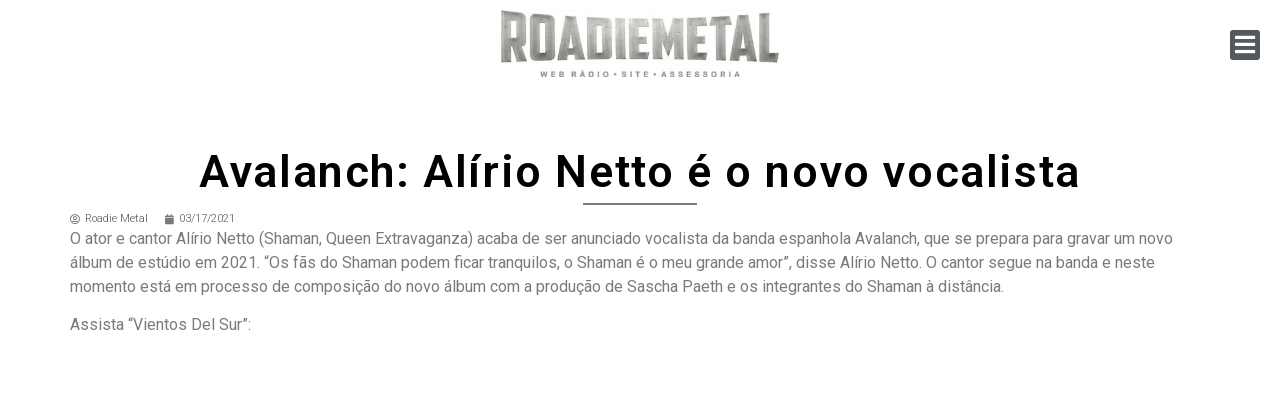

--- FILE ---
content_type: text/html; charset=UTF-8
request_url: https://roadie-metal.com/avalanch-alirio-netto-e-o-novo-vocalista/
body_size: 15462
content:
<!doctype html>
<html lang="pt-BR">
<head>
	<meta charset="UTF-8">
	<meta name="viewport" content="width=device-width, initial-scale=1">
	<link rel="profile" href="https://gmpg.org/xfn/11">
	<meta name='robots' content='index, follow, max-image-preview:large, max-snippet:-1, max-video-preview:-1' />

	<!-- This site is optimized with the Yoast SEO plugin v23.5 - https://yoast.com/wordpress/plugins/seo/ -->
	<title>Avalanch: Alírio Netto é o novo vocalista - Roadie Metal</title>
	<link rel="canonical" href="https://roadie-metal.com/avalanch-alirio-netto-e-o-novo-vocalista/" />
	<meta property="og:locale" content="pt_BR" />
	<meta property="og:type" content="article" />
	<meta property="og:title" content="Avalanch: Alírio Netto é o novo vocalista - Roadie Metal" />
	<meta property="og:description" content="O ator e cantor Alírio Netto (Shaman, Queen Extravaganza) acaba de ser anunciado vocalista da banda espanhola Avalanch, que se prepara para gravar um novo álbum de estúdio em 2021. “Os fãs do Shaman podem ficar tranquilos, o Shaman é o meu grande amor”, disse Alírio Netto. O cantor segue na banda e neste momento [&hellip;]" />
	<meta property="og:url" content="https://roadie-metal.com/avalanch-alirio-netto-e-o-novo-vocalista/" />
	<meta property="og:site_name" content="Roadie Metal" />
	<meta property="article:publisher" content="https://pt-br.facebook.com/RoadieMetal" />
	<meta property="article:published_time" content="2021-03-17T18:46:54+00:00" />
	<meta property="article:modified_time" content="2021-03-17T19:41:42+00:00" />
	<meta property="og:image" content="https://roadie-metal.com/wp-content/uploads/2021/03/WhatsApp-Image-2021-03-17-at-15.28.36.jpeg" />
	<meta property="og:image:width" content="720" />
	<meta property="og:image:height" content="405" />
	<meta property="og:image:type" content="image/jpeg" />
	<meta name="author" content="Roadie Metal" />
	<meta name="twitter:card" content="summary_large_image" />
	<meta name="twitter:creator" content="@roadiemetal" />
	<meta name="twitter:site" content="@roadiemetal" />
	<meta name="twitter:label1" content="Escrito por" />
	<meta name="twitter:data1" content="Roadie Metal" />
	<meta name="twitter:label2" content="Est. tempo de leitura" />
	<meta name="twitter:data2" content="1 minuto" />
	<script type="application/ld+json" class="yoast-schema-graph">{"@context":"https://schema.org","@graph":[{"@type":"Article","@id":"https://roadie-metal.com/avalanch-alirio-netto-e-o-novo-vocalista/#article","isPartOf":{"@id":"https://roadie-metal.com/avalanch-alirio-netto-e-o-novo-vocalista/"},"author":{"name":"Roadie Metal","@id":"https://roadie-metal.com/#/schema/person/5ba385a3b893cabbf0946b84569ba242"},"headline":"Avalanch: Alírio Netto é o novo vocalista","datePublished":"2021-03-17T18:46:54+00:00","dateModified":"2021-03-17T19:41:42+00:00","mainEntityOfPage":{"@id":"https://roadie-metal.com/avalanch-alirio-netto-e-o-novo-vocalista/"},"wordCount":230,"publisher":{"@id":"https://roadie-metal.com/#organization"},"image":{"@id":"https://roadie-metal.com/avalanch-alirio-netto-e-o-novo-vocalista/#primaryimage"},"thumbnailUrl":"https://roadie-metal.com/wp-content/uploads/2021/03/WhatsApp-Image-2021-03-17-at-15.28.36.jpeg","keywords":["Alírio Netto","Avalanch"],"articleSection":["Matérias"],"inLanguage":"pt-BR"},{"@type":"WebPage","@id":"https://roadie-metal.com/avalanch-alirio-netto-e-o-novo-vocalista/","url":"https://roadie-metal.com/avalanch-alirio-netto-e-o-novo-vocalista/","name":"Avalanch: Alírio Netto é o novo vocalista - Roadie Metal","isPartOf":{"@id":"https://roadie-metal.com/#website"},"primaryImageOfPage":{"@id":"https://roadie-metal.com/avalanch-alirio-netto-e-o-novo-vocalista/#primaryimage"},"image":{"@id":"https://roadie-metal.com/avalanch-alirio-netto-e-o-novo-vocalista/#primaryimage"},"thumbnailUrl":"https://roadie-metal.com/wp-content/uploads/2021/03/WhatsApp-Image-2021-03-17-at-15.28.36.jpeg","datePublished":"2021-03-17T18:46:54+00:00","dateModified":"2021-03-17T19:41:42+00:00","breadcrumb":{"@id":"https://roadie-metal.com/avalanch-alirio-netto-e-o-novo-vocalista/#breadcrumb"},"inLanguage":"pt-BR","potentialAction":[{"@type":"ReadAction","target":["https://roadie-metal.com/avalanch-alirio-netto-e-o-novo-vocalista/"]}]},{"@type":"ImageObject","inLanguage":"pt-BR","@id":"https://roadie-metal.com/avalanch-alirio-netto-e-o-novo-vocalista/#primaryimage","url":"https://roadie-metal.com/wp-content/uploads/2021/03/WhatsApp-Image-2021-03-17-at-15.28.36.jpeg","contentUrl":"https://roadie-metal.com/wp-content/uploads/2021/03/WhatsApp-Image-2021-03-17-at-15.28.36.jpeg","width":720,"height":405},{"@type":"BreadcrumbList","@id":"https://roadie-metal.com/avalanch-alirio-netto-e-o-novo-vocalista/#breadcrumb","itemListElement":[{"@type":"ListItem","position":1,"name":"Início","item":"https://roadie-metal.com/"},{"@type":"ListItem","position":2,"name":"Avalanch: Alírio Netto é o novo vocalista"}]},{"@type":"WebSite","@id":"https://roadie-metal.com/#website","url":"https://roadie-metal.com/","name":"Roadie Metal","description":"A Voz do Rock: Saiba tudo que acontece no mundo do rock, fique pode dentro das últimas novidades, leia entrevistas e resenhas, confira matérias e curiosidades!","publisher":{"@id":"https://roadie-metal.com/#organization"},"potentialAction":[{"@type":"SearchAction","target":{"@type":"EntryPoint","urlTemplate":"https://roadie-metal.com/?s={search_term_string}"},"query-input":{"@type":"PropertyValueSpecification","valueRequired":true,"valueName":"search_term_string"}}],"inLanguage":"pt-BR"},{"@type":"Organization","@id":"https://roadie-metal.com/#organization","name":"Roadie Metal - A Voz do Rock","url":"https://roadie-metal.com/","logo":{"@type":"ImageObject","inLanguage":"pt-BR","@id":"https://roadie-metal.com/#/schema/logo/image/","url":"https://roadie-metal.com/wp-content/uploads/2024/04/logo-rodape.png","contentUrl":"https://roadie-metal.com/wp-content/uploads/2024/04/logo-rodape.png","width":646,"height":200,"caption":"Roadie Metal - A Voz do Rock"},"image":{"@id":"https://roadie-metal.com/#/schema/logo/image/"},"sameAs":["https://pt-br.facebook.com/RoadieMetal","https://x.com/roadiemetal","https://www.instagram.com/roadie_metal/","https://www.youtube.com/channel/UCNXSI1H0oG_QbrdaKqbYlBQ"]},{"@type":"Person","@id":"https://roadie-metal.com/#/schema/person/5ba385a3b893cabbf0946b84569ba242","name":"Roadie Metal","image":{"@type":"ImageObject","inLanguage":"pt-BR","@id":"https://roadie-metal.com/#/schema/person/image/","url":"https://secure.gravatar.com/avatar/ce7a35e6a103ec55c28cc67e3d3cec96?s=96&d=wp_user_avatar&r=g","contentUrl":"https://secure.gravatar.com/avatar/ce7a35e6a103ec55c28cc67e3d3cec96?s=96&d=wp_user_avatar&r=g","caption":"Roadie Metal"},"url":"https://roadie-metal.com/author/colaborador-roadie-metal/"}]}</script>
	<!-- / Yoast SEO plugin. -->


<link rel="alternate" type="application/rss+xml" title="Feed para Roadie Metal &raquo;" href="https://roadie-metal.com/feed/" />
<link rel="alternate" type="application/rss+xml" title="Feed de comentários para Roadie Metal &raquo;" href="https://roadie-metal.com/comments/feed/" />
<script>
window._wpemojiSettings = {"baseUrl":"https:\/\/s.w.org\/images\/core\/emoji\/15.0.3\/72x72\/","ext":".png","svgUrl":"https:\/\/s.w.org\/images\/core\/emoji\/15.0.3\/svg\/","svgExt":".svg","source":{"concatemoji":"https:\/\/roadie-metal.com\/wp-includes\/js\/wp-emoji-release.min.js?ver=6.6.4"}};
/*! This file is auto-generated */
!function(i,n){var o,s,e;function c(e){try{var t={supportTests:e,timestamp:(new Date).valueOf()};sessionStorage.setItem(o,JSON.stringify(t))}catch(e){}}function p(e,t,n){e.clearRect(0,0,e.canvas.width,e.canvas.height),e.fillText(t,0,0);var t=new Uint32Array(e.getImageData(0,0,e.canvas.width,e.canvas.height).data),r=(e.clearRect(0,0,e.canvas.width,e.canvas.height),e.fillText(n,0,0),new Uint32Array(e.getImageData(0,0,e.canvas.width,e.canvas.height).data));return t.every(function(e,t){return e===r[t]})}function u(e,t,n){switch(t){case"flag":return n(e,"\ud83c\udff3\ufe0f\u200d\u26a7\ufe0f","\ud83c\udff3\ufe0f\u200b\u26a7\ufe0f")?!1:!n(e,"\ud83c\uddfa\ud83c\uddf3","\ud83c\uddfa\u200b\ud83c\uddf3")&&!n(e,"\ud83c\udff4\udb40\udc67\udb40\udc62\udb40\udc65\udb40\udc6e\udb40\udc67\udb40\udc7f","\ud83c\udff4\u200b\udb40\udc67\u200b\udb40\udc62\u200b\udb40\udc65\u200b\udb40\udc6e\u200b\udb40\udc67\u200b\udb40\udc7f");case"emoji":return!n(e,"\ud83d\udc26\u200d\u2b1b","\ud83d\udc26\u200b\u2b1b")}return!1}function f(e,t,n){var r="undefined"!=typeof WorkerGlobalScope&&self instanceof WorkerGlobalScope?new OffscreenCanvas(300,150):i.createElement("canvas"),a=r.getContext("2d",{willReadFrequently:!0}),o=(a.textBaseline="top",a.font="600 32px Arial",{});return e.forEach(function(e){o[e]=t(a,e,n)}),o}function t(e){var t=i.createElement("script");t.src=e,t.defer=!0,i.head.appendChild(t)}"undefined"!=typeof Promise&&(o="wpEmojiSettingsSupports",s=["flag","emoji"],n.supports={everything:!0,everythingExceptFlag:!0},e=new Promise(function(e){i.addEventListener("DOMContentLoaded",e,{once:!0})}),new Promise(function(t){var n=function(){try{var e=JSON.parse(sessionStorage.getItem(o));if("object"==typeof e&&"number"==typeof e.timestamp&&(new Date).valueOf()<e.timestamp+604800&&"object"==typeof e.supportTests)return e.supportTests}catch(e){}return null}();if(!n){if("undefined"!=typeof Worker&&"undefined"!=typeof OffscreenCanvas&&"undefined"!=typeof URL&&URL.createObjectURL&&"undefined"!=typeof Blob)try{var e="postMessage("+f.toString()+"("+[JSON.stringify(s),u.toString(),p.toString()].join(",")+"));",r=new Blob([e],{type:"text/javascript"}),a=new Worker(URL.createObjectURL(r),{name:"wpTestEmojiSupports"});return void(a.onmessage=function(e){c(n=e.data),a.terminate(),t(n)})}catch(e){}c(n=f(s,u,p))}t(n)}).then(function(e){for(var t in e)n.supports[t]=e[t],n.supports.everything=n.supports.everything&&n.supports[t],"flag"!==t&&(n.supports.everythingExceptFlag=n.supports.everythingExceptFlag&&n.supports[t]);n.supports.everythingExceptFlag=n.supports.everythingExceptFlag&&!n.supports.flag,n.DOMReady=!1,n.readyCallback=function(){n.DOMReady=!0}}).then(function(){return e}).then(function(){var e;n.supports.everything||(n.readyCallback(),(e=n.source||{}).concatemoji?t(e.concatemoji):e.wpemoji&&e.twemoji&&(t(e.twemoji),t(e.wpemoji)))}))}((window,document),window._wpemojiSettings);
</script>

<style id='wp-emoji-styles-inline-css'>

	img.wp-smiley, img.emoji {
		display: inline !important;
		border: none !important;
		box-shadow: none !important;
		height: 1em !important;
		width: 1em !important;
		margin: 0 0.07em !important;
		vertical-align: -0.1em !important;
		background: none !important;
		padding: 0 !important;
	}
</style>
<link rel='stylesheet' id='wp-block-library-css' href='https://roadie-metal.com/wp-includes/css/dist/block-library/style.min.css?ver=6.6.4' media='all' />
<style id='classic-theme-styles-inline-css'>
/*! This file is auto-generated */
.wp-block-button__link{color:#fff;background-color:#32373c;border-radius:9999px;box-shadow:none;text-decoration:none;padding:calc(.667em + 2px) calc(1.333em + 2px);font-size:1.125em}.wp-block-file__button{background:#32373c;color:#fff;text-decoration:none}
</style>
<style id='global-styles-inline-css'>
:root{--wp--preset--aspect-ratio--square: 1;--wp--preset--aspect-ratio--4-3: 4/3;--wp--preset--aspect-ratio--3-4: 3/4;--wp--preset--aspect-ratio--3-2: 3/2;--wp--preset--aspect-ratio--2-3: 2/3;--wp--preset--aspect-ratio--16-9: 16/9;--wp--preset--aspect-ratio--9-16: 9/16;--wp--preset--color--black: #000000;--wp--preset--color--cyan-bluish-gray: #abb8c3;--wp--preset--color--white: #ffffff;--wp--preset--color--pale-pink: #f78da7;--wp--preset--color--vivid-red: #cf2e2e;--wp--preset--color--luminous-vivid-orange: #ff6900;--wp--preset--color--luminous-vivid-amber: #fcb900;--wp--preset--color--light-green-cyan: #7bdcb5;--wp--preset--color--vivid-green-cyan: #00d084;--wp--preset--color--pale-cyan-blue: #8ed1fc;--wp--preset--color--vivid-cyan-blue: #0693e3;--wp--preset--color--vivid-purple: #9b51e0;--wp--preset--gradient--vivid-cyan-blue-to-vivid-purple: linear-gradient(135deg,rgba(6,147,227,1) 0%,rgb(155,81,224) 100%);--wp--preset--gradient--light-green-cyan-to-vivid-green-cyan: linear-gradient(135deg,rgb(122,220,180) 0%,rgb(0,208,130) 100%);--wp--preset--gradient--luminous-vivid-amber-to-luminous-vivid-orange: linear-gradient(135deg,rgba(252,185,0,1) 0%,rgba(255,105,0,1) 100%);--wp--preset--gradient--luminous-vivid-orange-to-vivid-red: linear-gradient(135deg,rgba(255,105,0,1) 0%,rgb(207,46,46) 100%);--wp--preset--gradient--very-light-gray-to-cyan-bluish-gray: linear-gradient(135deg,rgb(238,238,238) 0%,rgb(169,184,195) 100%);--wp--preset--gradient--cool-to-warm-spectrum: linear-gradient(135deg,rgb(74,234,220) 0%,rgb(151,120,209) 20%,rgb(207,42,186) 40%,rgb(238,44,130) 60%,rgb(251,105,98) 80%,rgb(254,248,76) 100%);--wp--preset--gradient--blush-light-purple: linear-gradient(135deg,rgb(255,206,236) 0%,rgb(152,150,240) 100%);--wp--preset--gradient--blush-bordeaux: linear-gradient(135deg,rgb(254,205,165) 0%,rgb(254,45,45) 50%,rgb(107,0,62) 100%);--wp--preset--gradient--luminous-dusk: linear-gradient(135deg,rgb(255,203,112) 0%,rgb(199,81,192) 50%,rgb(65,88,208) 100%);--wp--preset--gradient--pale-ocean: linear-gradient(135deg,rgb(255,245,203) 0%,rgb(182,227,212) 50%,rgb(51,167,181) 100%);--wp--preset--gradient--electric-grass: linear-gradient(135deg,rgb(202,248,128) 0%,rgb(113,206,126) 100%);--wp--preset--gradient--midnight: linear-gradient(135deg,rgb(2,3,129) 0%,rgb(40,116,252) 100%);--wp--preset--font-size--small: 13px;--wp--preset--font-size--medium: 20px;--wp--preset--font-size--large: 36px;--wp--preset--font-size--x-large: 42px;--wp--preset--spacing--20: 0.44rem;--wp--preset--spacing--30: 0.67rem;--wp--preset--spacing--40: 1rem;--wp--preset--spacing--50: 1.5rem;--wp--preset--spacing--60: 2.25rem;--wp--preset--spacing--70: 3.38rem;--wp--preset--spacing--80: 5.06rem;--wp--preset--shadow--natural: 6px 6px 9px rgba(0, 0, 0, 0.2);--wp--preset--shadow--deep: 12px 12px 50px rgba(0, 0, 0, 0.4);--wp--preset--shadow--sharp: 6px 6px 0px rgba(0, 0, 0, 0.2);--wp--preset--shadow--outlined: 6px 6px 0px -3px rgba(255, 255, 255, 1), 6px 6px rgba(0, 0, 0, 1);--wp--preset--shadow--crisp: 6px 6px 0px rgba(0, 0, 0, 1);}:where(.is-layout-flex){gap: 0.5em;}:where(.is-layout-grid){gap: 0.5em;}body .is-layout-flex{display: flex;}.is-layout-flex{flex-wrap: wrap;align-items: center;}.is-layout-flex > :is(*, div){margin: 0;}body .is-layout-grid{display: grid;}.is-layout-grid > :is(*, div){margin: 0;}:where(.wp-block-columns.is-layout-flex){gap: 2em;}:where(.wp-block-columns.is-layout-grid){gap: 2em;}:where(.wp-block-post-template.is-layout-flex){gap: 1.25em;}:where(.wp-block-post-template.is-layout-grid){gap: 1.25em;}.has-black-color{color: var(--wp--preset--color--black) !important;}.has-cyan-bluish-gray-color{color: var(--wp--preset--color--cyan-bluish-gray) !important;}.has-white-color{color: var(--wp--preset--color--white) !important;}.has-pale-pink-color{color: var(--wp--preset--color--pale-pink) !important;}.has-vivid-red-color{color: var(--wp--preset--color--vivid-red) !important;}.has-luminous-vivid-orange-color{color: var(--wp--preset--color--luminous-vivid-orange) !important;}.has-luminous-vivid-amber-color{color: var(--wp--preset--color--luminous-vivid-amber) !important;}.has-light-green-cyan-color{color: var(--wp--preset--color--light-green-cyan) !important;}.has-vivid-green-cyan-color{color: var(--wp--preset--color--vivid-green-cyan) !important;}.has-pale-cyan-blue-color{color: var(--wp--preset--color--pale-cyan-blue) !important;}.has-vivid-cyan-blue-color{color: var(--wp--preset--color--vivid-cyan-blue) !important;}.has-vivid-purple-color{color: var(--wp--preset--color--vivid-purple) !important;}.has-black-background-color{background-color: var(--wp--preset--color--black) !important;}.has-cyan-bluish-gray-background-color{background-color: var(--wp--preset--color--cyan-bluish-gray) !important;}.has-white-background-color{background-color: var(--wp--preset--color--white) !important;}.has-pale-pink-background-color{background-color: var(--wp--preset--color--pale-pink) !important;}.has-vivid-red-background-color{background-color: var(--wp--preset--color--vivid-red) !important;}.has-luminous-vivid-orange-background-color{background-color: var(--wp--preset--color--luminous-vivid-orange) !important;}.has-luminous-vivid-amber-background-color{background-color: var(--wp--preset--color--luminous-vivid-amber) !important;}.has-light-green-cyan-background-color{background-color: var(--wp--preset--color--light-green-cyan) !important;}.has-vivid-green-cyan-background-color{background-color: var(--wp--preset--color--vivid-green-cyan) !important;}.has-pale-cyan-blue-background-color{background-color: var(--wp--preset--color--pale-cyan-blue) !important;}.has-vivid-cyan-blue-background-color{background-color: var(--wp--preset--color--vivid-cyan-blue) !important;}.has-vivid-purple-background-color{background-color: var(--wp--preset--color--vivid-purple) !important;}.has-black-border-color{border-color: var(--wp--preset--color--black) !important;}.has-cyan-bluish-gray-border-color{border-color: var(--wp--preset--color--cyan-bluish-gray) !important;}.has-white-border-color{border-color: var(--wp--preset--color--white) !important;}.has-pale-pink-border-color{border-color: var(--wp--preset--color--pale-pink) !important;}.has-vivid-red-border-color{border-color: var(--wp--preset--color--vivid-red) !important;}.has-luminous-vivid-orange-border-color{border-color: var(--wp--preset--color--luminous-vivid-orange) !important;}.has-luminous-vivid-amber-border-color{border-color: var(--wp--preset--color--luminous-vivid-amber) !important;}.has-light-green-cyan-border-color{border-color: var(--wp--preset--color--light-green-cyan) !important;}.has-vivid-green-cyan-border-color{border-color: var(--wp--preset--color--vivid-green-cyan) !important;}.has-pale-cyan-blue-border-color{border-color: var(--wp--preset--color--pale-cyan-blue) !important;}.has-vivid-cyan-blue-border-color{border-color: var(--wp--preset--color--vivid-cyan-blue) !important;}.has-vivid-purple-border-color{border-color: var(--wp--preset--color--vivid-purple) !important;}.has-vivid-cyan-blue-to-vivid-purple-gradient-background{background: var(--wp--preset--gradient--vivid-cyan-blue-to-vivid-purple) !important;}.has-light-green-cyan-to-vivid-green-cyan-gradient-background{background: var(--wp--preset--gradient--light-green-cyan-to-vivid-green-cyan) !important;}.has-luminous-vivid-amber-to-luminous-vivid-orange-gradient-background{background: var(--wp--preset--gradient--luminous-vivid-amber-to-luminous-vivid-orange) !important;}.has-luminous-vivid-orange-to-vivid-red-gradient-background{background: var(--wp--preset--gradient--luminous-vivid-orange-to-vivid-red) !important;}.has-very-light-gray-to-cyan-bluish-gray-gradient-background{background: var(--wp--preset--gradient--very-light-gray-to-cyan-bluish-gray) !important;}.has-cool-to-warm-spectrum-gradient-background{background: var(--wp--preset--gradient--cool-to-warm-spectrum) !important;}.has-blush-light-purple-gradient-background{background: var(--wp--preset--gradient--blush-light-purple) !important;}.has-blush-bordeaux-gradient-background{background: var(--wp--preset--gradient--blush-bordeaux) !important;}.has-luminous-dusk-gradient-background{background: var(--wp--preset--gradient--luminous-dusk) !important;}.has-pale-ocean-gradient-background{background: var(--wp--preset--gradient--pale-ocean) !important;}.has-electric-grass-gradient-background{background: var(--wp--preset--gradient--electric-grass) !important;}.has-midnight-gradient-background{background: var(--wp--preset--gradient--midnight) !important;}.has-small-font-size{font-size: var(--wp--preset--font-size--small) !important;}.has-medium-font-size{font-size: var(--wp--preset--font-size--medium) !important;}.has-large-font-size{font-size: var(--wp--preset--font-size--large) !important;}.has-x-large-font-size{font-size: var(--wp--preset--font-size--x-large) !important;}
:where(.wp-block-post-template.is-layout-flex){gap: 1.25em;}:where(.wp-block-post-template.is-layout-grid){gap: 1.25em;}
:where(.wp-block-columns.is-layout-flex){gap: 2em;}:where(.wp-block-columns.is-layout-grid){gap: 2em;}
:root :where(.wp-block-pullquote){font-size: 1.5em;line-height: 1.6;}
</style>
<link rel='stylesheet' id='hello-elementor-css' href='https://roadie-metal.com/wp-content/themes/hello-elementor/style.min.css?ver=3.0.1' media='all' />
<link rel='stylesheet' id='hello-elementor-theme-style-css' href='https://roadie-metal.com/wp-content/themes/hello-elementor/theme.min.css?ver=3.0.1' media='all' />
<link rel='stylesheet' id='hello-elementor-header-footer-css' href='https://roadie-metal.com/wp-content/themes/hello-elementor/header-footer.min.css?ver=3.0.1' media='all' />
<link rel='stylesheet' id='elementor-frontend-css' href='https://roadie-metal.com/wp-content/plugins/elementor/assets/css/frontend.min.css?ver=3.24.5' media='all' />
<link rel='stylesheet' id='widget-image-css' href='https://roadie-metal.com/wp-content/plugins/elementor/assets/css/widget-image.min.css?ver=3.24.5' media='all' />
<link rel='stylesheet' id='widget-heading-css' href='https://roadie-metal.com/wp-content/plugins/elementor/assets/css/widget-heading.min.css?ver=3.24.5' media='all' />
<link rel='stylesheet' id='widget-forms-css' href='https://roadie-metal.com/wp-content/plugins/pro-elements/assets/css/widget-forms.min.css?ver=3.24.2' media='all' />
<link rel='stylesheet' id='flatpickr-css' href='https://roadie-metal.com/wp-content/plugins/elementor/assets/lib/flatpickr/flatpickr.min.css?ver=4.1.4' media='all' />
<link rel='stylesheet' id='widget-icon-list-css' href='https://roadie-metal.com/wp-content/plugins/elementor/assets/css/widget-icon-list.min.css?ver=3.24.5' media='all' />
<link rel='stylesheet' id='widget-divider-css' href='https://roadie-metal.com/wp-content/plugins/elementor/assets/css/widget-divider.min.css?ver=3.24.5' media='all' />
<link rel='stylesheet' id='widget-theme-elements-css' href='https://roadie-metal.com/wp-content/plugins/pro-elements/assets/css/widget-theme-elements.min.css?ver=3.24.2' media='all' />
<link rel='stylesheet' id='elementor-icons-shared-0-css' href='https://roadie-metal.com/wp-content/plugins/elementor/assets/lib/font-awesome/css/fontawesome.min.css?ver=5.15.3' media='all' />
<link rel='stylesheet' id='elementor-icons-fa-regular-css' href='https://roadie-metal.com/wp-content/plugins/elementor/assets/lib/font-awesome/css/regular.min.css?ver=5.15.3' media='all' />
<link rel='stylesheet' id='elementor-icons-fa-solid-css' href='https://roadie-metal.com/wp-content/plugins/elementor/assets/lib/font-awesome/css/solid.min.css?ver=5.15.3' media='all' />
<link rel='stylesheet' id='elementor-icons-css' href='https://roadie-metal.com/wp-content/plugins/elementor/assets/lib/eicons/css/elementor-icons.min.css?ver=5.31.0' media='all' />
<link rel='stylesheet' id='swiper-css' href='https://roadie-metal.com/wp-content/plugins/elementor/assets/lib/swiper/v8/css/swiper.min.css?ver=8.4.5' media='all' />
<link rel='stylesheet' id='e-swiper-css' href='https://roadie-metal.com/wp-content/plugins/elementor/assets/css/conditionals/e-swiper.min.css?ver=3.24.5' media='all' />
<link rel='stylesheet' id='elementor-post-413943-css' href='https://roadie-metal.com/wp-content/uploads/elementor/css/post-413943.css?ver=1727957824' media='all' />
<link rel='stylesheet' id='elementor-pro-css' href='https://roadie-metal.com/wp-content/plugins/pro-elements/assets/css/frontend.min.css?ver=3.24.2' media='all' />
<link rel='stylesheet' id='font-awesome-5-all-css' href='https://roadie-metal.com/wp-content/plugins/elementor/assets/lib/font-awesome/css/all.min.css?ver=3.24.5' media='all' />
<link rel='stylesheet' id='font-awesome-4-shim-css' href='https://roadie-metal.com/wp-content/plugins/elementor/assets/lib/font-awesome/css/v4-shims.min.css?ver=3.24.5' media='all' />
<link rel='stylesheet' id='elementor-global-css' href='https://roadie-metal.com/wp-content/uploads/elementor/css/global.css?ver=1727957824' media='all' />
<link rel='stylesheet' id='elementor-post-404143-css' href='https://roadie-metal.com/wp-content/uploads/elementor/css/post-404143.css?ver=1727957907' media='all' />
<link rel='stylesheet' id='elementor-post-404157-css' href='https://roadie-metal.com/wp-content/uploads/elementor/css/post-404157.css?ver=1727957824' media='all' />
<link rel='stylesheet' id='elementor-post-413942-css' href='https://roadie-metal.com/wp-content/uploads/elementor/css/post-413942.css?ver=1727957824' media='all' />
<link rel='stylesheet' id='bdt-uikit-css' href='https://roadie-metal.com/wp-content/plugins/bdthemes-prime-slider-lite/assets/css/bdt-uikit.css?ver=3.21.7' media='all' />
<link rel='stylesheet' id='prime-slider-site-css' href='https://roadie-metal.com/wp-content/plugins/bdthemes-prime-slider-lite/assets/css/prime-slider-site.css?ver=3.15.12' media='all' />
<link rel='stylesheet' id='google-fonts-1-css' href='https://fonts.googleapis.com/css?family=Roboto%3A100%2C100italic%2C200%2C200italic%2C300%2C300italic%2C400%2C400italic%2C500%2C500italic%2C600%2C600italic%2C700%2C700italic%2C800%2C800italic%2C900%2C900italic%7CRoboto+Slab%3A100%2C100italic%2C200%2C200italic%2C300%2C300italic%2C400%2C400italic%2C500%2C500italic%2C600%2C600italic%2C700%2C700italic%2C800%2C800italic%2C900%2C900italic%7CRocknRoll+One%3A100%2C100italic%2C200%2C200italic%2C300%2C300italic%2C400%2C400italic%2C500%2C500italic%2C600%2C600italic%2C700%2C700italic%2C800%2C800italic%2C900%2C900italic&#038;display=auto&#038;ver=6.6.4' media='all' />
<link rel='stylesheet' id='elementor-icons-fa-brands-css' href='https://roadie-metal.com/wp-content/plugins/elementor/assets/lib/font-awesome/css/brands.min.css?ver=5.15.3' media='all' />
<link rel="preconnect" href="https://fonts.gstatic.com/" crossorigin><script src="https://roadie-metal.com/wp-content/plugins/elementor/assets/lib/font-awesome/js/v4-shims.min.js?ver=3.24.5" id="font-awesome-4-shim-js"></script>
<script src="https://roadie-metal.com/wp-includes/js/jquery/jquery.min.js?ver=3.7.1" id="jquery-core-js"></script>
<script src="https://roadie-metal.com/wp-includes/js/jquery/jquery-migrate.min.js?ver=3.4.1" id="jquery-migrate-js"></script>
<script src="https://roadie-metal.com/wp-content/plugins/bdthemes-prime-slider-lite/assets/js/bdt-uikit.min.js?ver=3.21.7" id="bdt-uikit-js"></script>
<link rel="https://api.w.org/" href="https://roadie-metal.com/wp-json/" /><link rel="alternate" title="JSON" type="application/json" href="https://roadie-metal.com/wp-json/wp/v2/posts/284412" /><link rel="EditURI" type="application/rsd+xml" title="RSD" href="https://roadie-metal.com/xmlrpc.php?rsd" />
<meta name="generator" content="WordPress 6.6.4" />
<link rel='shortlink' href='https://roadie-metal.com/?p=284412' />
<link rel="alternate" title="oEmbed (JSON)" type="application/json+oembed" href="https://roadie-metal.com/wp-json/oembed/1.0/embed?url=https%3A%2F%2Froadie-metal.com%2Favalanch-alirio-netto-e-o-novo-vocalista%2F" />
<link rel="alternate" title="oEmbed (XML)" type="text/xml+oembed" href="https://roadie-metal.com/wp-json/oembed/1.0/embed?url=https%3A%2F%2Froadie-metal.com%2Favalanch-alirio-netto-e-o-novo-vocalista%2F&#038;format=xml" />
<meta name="generator" content="Elementor 3.24.5; features: additional_custom_breakpoints; settings: css_print_method-external, google_font-enabled, font_display-auto">
			<style>
				.e-con.e-parent:nth-of-type(n+4):not(.e-lazyloaded):not(.e-no-lazyload),
				.e-con.e-parent:nth-of-type(n+4):not(.e-lazyloaded):not(.e-no-lazyload) * {
					background-image: none !important;
				}
				@media screen and (max-height: 1024px) {
					.e-con.e-parent:nth-of-type(n+3):not(.e-lazyloaded):not(.e-no-lazyload),
					.e-con.e-parent:nth-of-type(n+3):not(.e-lazyloaded):not(.e-no-lazyload) * {
						background-image: none !important;
					}
				}
				@media screen and (max-height: 640px) {
					.e-con.e-parent:nth-of-type(n+2):not(.e-lazyloaded):not(.e-no-lazyload),
					.e-con.e-parent:nth-of-type(n+2):not(.e-lazyloaded):not(.e-no-lazyload) * {
						background-image: none !important;
					}
				}
			</style>
			</head>
<body class="post-template-default single single-post postid-284412 single-format-standard wp-custom-logo elementor-default elementor-kit-413943 elementor-page-413942">


<a class="skip-link screen-reader-text" href="#content">Ir para o conteúdo</a>

		<div data-elementor-type="header" data-elementor-id="404143" class="elementor elementor-404143 elementor-location-header" data-elementor-post-type="elementor_library">
			<div class="elementor-element elementor-element-fd1bf8f header-1 e-transform e-flex e-con-boxed e-con e-parent" data-id="fd1bf8f" data-element_type="container" data-settings="{&quot;background_background&quot;:&quot;classic&quot;,&quot;_transform_translateX_effect&quot;:{&quot;unit&quot;:&quot;px&quot;,&quot;size&quot;:&quot;&quot;,&quot;sizes&quot;:[]},&quot;_transform_translateX_effect_tablet&quot;:{&quot;unit&quot;:&quot;px&quot;,&quot;size&quot;:&quot;&quot;,&quot;sizes&quot;:[]},&quot;_transform_translateX_effect_mobile&quot;:{&quot;unit&quot;:&quot;px&quot;,&quot;size&quot;:&quot;&quot;,&quot;sizes&quot;:[]},&quot;_transform_translateY_effect&quot;:{&quot;unit&quot;:&quot;px&quot;,&quot;size&quot;:&quot;&quot;,&quot;sizes&quot;:[]},&quot;_transform_translateY_effect_tablet&quot;:{&quot;unit&quot;:&quot;px&quot;,&quot;size&quot;:&quot;&quot;,&quot;sizes&quot;:[]},&quot;_transform_translateY_effect_mobile&quot;:{&quot;unit&quot;:&quot;px&quot;,&quot;size&quot;:&quot;&quot;,&quot;sizes&quot;:[]}}">
					<div class="e-con-inner">
				<div class="elementor-element elementor-element-7d4b84e elementor-widget__width-initial elementor-widget elementor-widget-theme-site-logo elementor-widget-image" data-id="7d4b84e" data-element_type="widget" data-widget_type="theme-site-logo.default">
				<div class="elementor-widget-container">
									<a href="https://roadie-metal.com">
			<img width="457" height="110" src="https://roadie-metal.com/wp-content/uploads/2022/11/roadie-metal.jpeg" class="attachment-full size-full wp-image-404144" alt="" srcset="https://roadie-metal.com/wp-content/uploads/2022/11/roadie-metal.jpeg 457w, https://roadie-metal.com/wp-content/uploads/2022/11/roadie-metal-300x72.jpeg 300w" sizes="(max-width: 457px) 100vw, 457px" />				</a>
									</div>
				</div>
				<div class="elementor-element elementor-element-3e15d03 elementor-align-center elementor-absolute elementor-widget elementor-widget-button" data-id="3e15d03" data-element_type="widget" data-settings="{&quot;_position&quot;:&quot;absolute&quot;}" data-widget_type="button.default">
				<div class="elementor-widget-container">
					<div class="elementor-button-wrapper">
			<a class="elementor-button elementor-button-link elementor-size-sm" href="#elementor-action%3Aaction%3Dpopup%3Aopen%26settings%3DeyJpZCI6IjQwNzk0NyIsInRvZ2dsZSI6ZmFsc2V9">
						<span class="elementor-button-content-wrapper">
						<span class="elementor-button-icon">
				<i aria-hidden="true" class="fas fa-bars"></i>			</span>
								</span>
					</a>
		</div>
				</div>
				</div>
					</div>
				</div>
				</div>
				<div data-elementor-type="single-post" data-elementor-id="413942" class="elementor elementor-413942 elementor-location-single post-284412 post type-post status-publish format-standard has-post-thumbnail hentry category-materias tag-alirio-netto tag-avalanch" data-elementor-post-type="elementor_library">
			<div class="elementor-element elementor-element-9cb98c9 e-flex e-con-boxed e-con e-parent" data-id="9cb98c9" data-element_type="container">
					<div class="e-con-inner">
				<div class="elementor-element elementor-element-c16c976 elementor-widget elementor-widget-theme-post-title elementor-page-title elementor-widget-heading" data-id="c16c976" data-element_type="widget" data-widget_type="theme-post-title.default">
				<div class="elementor-widget-container">
			<h1 class="elementor-heading-title elementor-size-default">Avalanch: Alírio Netto é o novo vocalista</h1>		</div>
				</div>
				<div class="elementor-element elementor-element-796010f elementor-widget-divider--view-line elementor-widget elementor-widget-divider" data-id="796010f" data-element_type="widget" data-widget_type="divider.default">
				<div class="elementor-widget-container">
					<div class="elementor-divider">
			<span class="elementor-divider-separator">
						</span>
		</div>
				</div>
				</div>
		<div class="elementor-element elementor-element-c46c13c e-con-full e-flex e-con e-child" data-id="c46c13c" data-element_type="container">
				<div class="elementor-element elementor-element-1e3817d elementor-align-right elementor-widget elementor-widget-post-info" data-id="1e3817d" data-element_type="widget" data-widget_type="post-info.default">
				<div class="elementor-widget-container">
					<ul class="elementor-inline-items elementor-icon-list-items elementor-post-info">
								<li class="elementor-icon-list-item elementor-repeater-item-49dab5c elementor-inline-item" itemprop="author">
						<a href="https://roadie-metal.com/author/colaborador-roadie-metal/">
											<span class="elementor-icon-list-icon">
								<i aria-hidden="true" class="far fa-user-circle"></i>							</span>
									<span class="elementor-icon-list-text elementor-post-info__item elementor-post-info__item--type-author">
										Roadie Metal					</span>
									</a>
				</li>
				<li class="elementor-icon-list-item elementor-repeater-item-bbb4059 elementor-inline-item" itemprop="datePublished">
						<a href="https://roadie-metal.com/2021/03/17/">
											<span class="elementor-icon-list-icon">
								<i aria-hidden="true" class="fas fa-calendar"></i>							</span>
									<span class="elementor-icon-list-text elementor-post-info__item elementor-post-info__item--type-date">
										<time>03/17/2021</time>					</span>
									</a>
				</li>
				</ul>
				</div>
				</div>
				</div>
				<div class="elementor-element elementor-element-5fdd214 elementor-widget elementor-widget-theme-post-content" data-id="5fdd214" data-element_type="widget" data-widget_type="theme-post-content.default">
				<div class="elementor-widget-container">
			
<p>O ator e cantor Alírio Netto (Shaman, Queen Extravaganza) acaba de ser anunciado vocalista da banda espanhola Avalanch, que se prepara para gravar um novo álbum de estúdio em 2021. “Os fãs do Shaman podem ficar tranquilos, o Shaman é o meu grande amor”, disse Alírio Netto. O cantor segue na banda e neste momento está em processo de composição do novo álbum com a produção de Sascha Paeth e os integrantes do Shaman à distância.</p>



<p>Assista &#8220;Vientos Del Sur&#8221;: </p>



<figure class="wp-block-embed-youtube wp-block-embed is-type-video is-provider-youtube wp-embed-aspect-16-9 wp-has-aspect-ratio"><div class="wp-block-embed__wrapper">
<iframe title="Vientos del sur   Acústico - Alberto Rionda y Alirio Netto" width="800" height="450" src="https://www.youtube.com/embed/IcZpLQtMXJc?feature=oembed" frameborder="0" allow="accelerometer; autoplay; clipboard-write; encrypted-media; gyroscope; picture-in-picture; web-share" referrerpolicy="strict-origin-when-cross-origin" allowfullscreen></iframe>
</div></figure>



<p>“O Avalanch é uma banda incrível e que conta com músicos que fizeram história na cena mundial. Eu não poderia estar mais lisonjeado em fazer parte de mais um grande time”, disse Alírio Netto.</p>



<p>Tudo começou em 2020 após a indicação do empresário Paulo Baron para uma ‘collab’ entre Alírio Netto e Alberto Rionda. Depois desse trabalho, os músicos ficaram amigos e com a recente mudança de Alírio Netto para Madrid, na Espanha, os laços entre eles se estreitaram e os dois começaram essa nova parceria.</p>



<p>“Baixe nosso aplicativo na Play Store e tenha todos os nossos conteúdos na palma de sua mão.<br>Link do APP: https://play.google.com/store/apps/details?id=com.roadiemetalapp<br>Disponível apenas para Android”</p>
		</div>
				</div>
					</div>
				</div>
				</div>
				<div data-elementor-type="footer" data-elementor-id="404157" class="elementor elementor-404157 elementor-location-footer" data-elementor-post-type="elementor_library">
			<div class="elementor-element elementor-element-9149c3f e-flex e-con-boxed e-con e-parent" data-id="9149c3f" data-element_type="container" data-settings="{&quot;background_background&quot;:&quot;classic&quot;}">
					<div class="e-con-inner">
				<div class="elementor-element elementor-element-43179a1 elementor-widget elementor-widget-heading" data-id="43179a1" data-element_type="widget" data-widget_type="heading.default">
				<div class="elementor-widget-container">
			<h6 class="elementor-heading-title elementor-size-default">Receba nossas novidades</h6>		</div>
				</div>
				<div class="elementor-element elementor-element-648684d elementor-widget__width-initial elementor-widget-mobile__width-inherit elementor-button-align-stretch elementor-widget elementor-widget-form" data-id="648684d" data-element_type="widget" data-settings="{&quot;button_width&quot;:&quot;20&quot;,&quot;step_next_label&quot;:&quot;Next&quot;,&quot;step_previous_label&quot;:&quot;Previous&quot;,&quot;step_type&quot;:&quot;number_text&quot;,&quot;step_icon_shape&quot;:&quot;circle&quot;}" data-widget_type="form.default">
				<div class="elementor-widget-container">
					<form class="elementor-form" method="post" name="frm-newsletter">
			<input type="hidden" name="post_id" value="404157"/>
			<input type="hidden" name="form_id" value="648684d"/>
			<input type="hidden" name="referer_title" value="Avalanch: Alírio Netto é o novo vocalista - Roadie Metal" />

							<input type="hidden" name="queried_id" value="284412"/>
			
			<div class="elementor-form-fields-wrapper elementor-labels-">
								<div class="elementor-field-type-text elementor-field-group elementor-column elementor-field-group-nome elementor-col-40 elementor-field-required">
												<label for="form-field-nome" class="elementor-field-label elementor-screen-only">
								Nome							</label>
														<input size="1" type="text" name="form_fields[nome]" id="form-field-nome" class="elementor-field elementor-size-sm  elementor-field-textual" placeholder="Nome" required="required" aria-required="true">
											</div>
								<div class="elementor-field-type-email elementor-field-group elementor-column elementor-field-group-email elementor-col-40 elementor-field-required">
												<label for="form-field-email" class="elementor-field-label elementor-screen-only">
								E-mail							</label>
														<input size="1" type="email" name="form_fields[email]" id="form-field-email" class="elementor-field elementor-size-sm  elementor-field-textual" placeholder="E-mail" required="required" aria-required="true">
											</div>
								<div class="elementor-field-group elementor-column elementor-field-type-submit elementor-col-20 e-form__buttons">
					<button class="elementor-button elementor-size-sm" type="submit">
						<span class="elementor-button-content-wrapper">
															<span class="elementor-button-icon">
									<i aria-hidden="true" class="fas fa-envelope"></i>																	</span>
																						<span class="elementor-button-text">Cadastrar </span>
													</span>
					</button>
				</div>
			</div>
		</form>
				</div>
				</div>
				<div class="elementor-element elementor-element-81c26c3 elementor-icon-list--layout-inline elementor-align-right elementor-mobile-align-center elementor-list-item-link-full_width elementor-widget elementor-widget-icon-list" data-id="81c26c3" data-element_type="widget" data-widget_type="icon-list.default">
				<div class="elementor-widget-container">
					<ul class="elementor-icon-list-items elementor-inline-items">
							<li class="elementor-icon-list-item elementor-inline-item">
											<a href="https://www.facebook.com/RoadieMetal/?locale=pt_BR" target="_blank">

												<span class="elementor-icon-list-icon">
							<i aria-hidden="true" class="fab fa-facebook-f"></i>						</span>
										<span class="elementor-icon-list-text"></span>
											</a>
									</li>
								<li class="elementor-icon-list-item elementor-inline-item">
											<a href="https://www.instagram.com/roadie_metal/" target="_blank">

												<span class="elementor-icon-list-icon">
							<i aria-hidden="true" class="fab fa-instagram"></i>						</span>
										<span class="elementor-icon-list-text"></span>
											</a>
									</li>
								<li class="elementor-icon-list-item elementor-inline-item">
											<a href="https://www.youtube.com/c/RoadieMetal" target="_blank">

												<span class="elementor-icon-list-icon">
							<i aria-hidden="true" class="fab fa-youtube"></i>						</span>
										<span class="elementor-icon-list-text"></span>
											</a>
									</li>
						</ul>
				</div>
				</div>
					</div>
				</div>
		<div class="elementor-element elementor-element-00b8d21 e-flex e-con-boxed e-con e-parent" data-id="00b8d21" data-element_type="container" data-settings="{&quot;background_background&quot;:&quot;classic&quot;}">
					<div class="e-con-inner">
				<div class="elementor-element elementor-element-cd566fc elementor-widget elementor-widget-image" data-id="cd566fc" data-element_type="widget" data-widget_type="image.default">
				<div class="elementor-widget-container">
													<img width="646" height="200" src="https://roadie-metal.com/wp-content/uploads/2024/04/logo-rodape.png" class="attachment-full size-full wp-image-404159" alt="" srcset="https://roadie-metal.com/wp-content/uploads/2024/04/logo-rodape.png 646w, https://roadie-metal.com/wp-content/uploads/2024/04/logo-rodape-300x93.png 300w" sizes="(max-width: 646px) 100vw, 646px" />													</div>
				</div>
				<div class="elementor-element elementor-element-3e1c0fa elementor-widget elementor-widget-heading" data-id="3e1c0fa" data-element_type="widget" data-widget_type="heading.default">
				<div class="elementor-widget-container">
			<p class="elementor-heading-title elementor-size-default">© 2017-2026 | Roadie Metal - Todos os direitos reservados.</p>		</div>
				</div>
					</div>
				</div>
				</div>
		
		<div data-elementor-type="popup" data-elementor-id="407947" class="elementor elementor-407947 elementor-location-popup" data-elementor-settings="{&quot;entrance_animation&quot;:&quot;fadeInRight&quot;,&quot;exit_animation&quot;:&quot;fadeInRight&quot;,&quot;entrance_animation_duration&quot;:{&quot;unit&quot;:&quot;px&quot;,&quot;size&quot;:0.6,&quot;sizes&quot;:[]},&quot;a11y_navigation&quot;:&quot;yes&quot;,&quot;timing&quot;:[]}" data-elementor-post-type="elementor_library">
			<div class="elementor-element elementor-element-2313516 e-flex e-con-boxed e-con e-parent" data-id="2313516" data-element_type="container">
					<div class="e-con-inner">
				<div class="elementor-element elementor-element-73b52de elementor-widget elementor-widget-heading" data-id="73b52de" data-element_type="widget" data-widget_type="heading.default">
				<div class="elementor-widget-container">
			<h5 class="elementor-heading-title elementor-size-default">Encontre sua banda favorita</h5>		</div>
				</div>
				<div class="elementor-element elementor-element-d0464e4 elementor-search-form--skin-classic elementor-search-form--button-type-icon elementor-search-form--icon-search elementor-widget elementor-widget-search-form" data-id="d0464e4" data-element_type="widget" data-settings="{&quot;skin&quot;:&quot;classic&quot;}" data-widget_type="search-form.default">
				<div class="elementor-widget-container">
					<search role="search">
			<form class="elementor-search-form" action="https://roadie-metal.com" method="get">
												<div class="elementor-search-form__container">
					<label class="elementor-screen-only" for="elementor-search-form-d0464e4">Search</label>

					
					<input id="elementor-search-form-d0464e4" placeholder="Digite o nome da banda..." class="elementor-search-form__input" type="search" name="s" value="">
					
											<button class="elementor-search-form__submit" type="submit" aria-label="Search">
															<i aria-hidden="true" class="fas fa-search"></i>								<span class="elementor-screen-only">Search</span>
													</button>
					
									</div>
			</form>
		</search>
				</div>
				</div>
				<div class="elementor-element elementor-element-6153885 elementor-widget-divider--view-line elementor-widget elementor-widget-divider" data-id="6153885" data-element_type="widget" data-widget_type="divider.default">
				<div class="elementor-widget-container">
					<div class="elementor-divider">
			<span class="elementor-divider-separator">
						</span>
		</div>
				</div>
				</div>
				<div class="elementor-element elementor-element-a925ee8 elementor-icon-list--layout-traditional elementor-list-item-link-full_width elementor-widget elementor-widget-icon-list" data-id="a925ee8" data-element_type="widget" data-widget_type="icon-list.default">
				<div class="elementor-widget-container">
					<ul class="elementor-icon-list-items">
							<li class="elementor-icon-list-item">
											<a href="https://roadie-metal.com/categoria/news/">

											<span class="elementor-icon-list-text">Notícias</span>
											</a>
									</li>
								<li class="elementor-icon-list-item">
											<a href="https://roadie-metal.com/categoria/reviews/">

											<span class="elementor-icon-list-text">Resenhas</span>
											</a>
									</li>
								<li class="elementor-icon-list-item">
											<a href="https://roadie-metal.com/categoria/entrevistas/">

											<span class="elementor-icon-list-text">Entrevistas</span>
											</a>
									</li>
								<li class="elementor-icon-list-item">
											<a href="https://roadie-metal.com/categoria/videos/">

											<span class="elementor-icon-list-text">Vídeos</span>
											</a>
									</li>
								<li class="elementor-icon-list-item">
											<a href="https://roadie-metal.com/categoria/shows/">

											<span class="elementor-icon-list-text">Shows</span>
											</a>
									</li>
						</ul>
				</div>
				</div>
					</div>
				</div>
				</div>
					<script type='text/javascript'>
				const lazyloadRunObserver = () => {
					const lazyloadBackgrounds = document.querySelectorAll( `.e-con.e-parent:not(.e-lazyloaded)` );
					const lazyloadBackgroundObserver = new IntersectionObserver( ( entries ) => {
						entries.forEach( ( entry ) => {
							if ( entry.isIntersecting ) {
								let lazyloadBackground = entry.target;
								if( lazyloadBackground ) {
									lazyloadBackground.classList.add( 'e-lazyloaded' );
								}
								lazyloadBackgroundObserver.unobserve( entry.target );
							}
						});
					}, { rootMargin: '200px 0px 200px 0px' } );
					lazyloadBackgrounds.forEach( ( lazyloadBackground ) => {
						lazyloadBackgroundObserver.observe( lazyloadBackground );
					} );
				};
				const events = [
					'DOMContentLoaded',
					'elementor/lazyload/observe',
				];
				events.forEach( ( event ) => {
					document.addEventListener( event, lazyloadRunObserver );
				} );
			</script>
			<link rel='stylesheet' id='elementor-post-407947-css' href='https://roadie-metal.com/wp-content/uploads/elementor/css/post-407947.css?ver=1727957824' media='all' />
<link rel='stylesheet' id='e-animation-fadeInRight-css' href='https://roadie-metal.com/wp-content/plugins/elementor/assets/lib/animations/styles/fadeInRight.min.css?ver=3.24.5' media='all' />
<script src="https://roadie-metal.com/wp-content/plugins/elementor/assets/js/webpack.runtime.min.js?ver=3.24.5" id="elementor-webpack-runtime-js"></script>
<script src="https://roadie-metal.com/wp-content/plugins/elementor/assets/js/frontend-modules.min.js?ver=3.24.5" id="elementor-frontend-modules-js"></script>
<script src="https://roadie-metal.com/wp-includes/js/jquery/ui/core.min.js?ver=1.13.3" id="jquery-ui-core-js"></script>
<script id="elementor-frontend-js-before">
var elementorFrontendConfig = {"environmentMode":{"edit":false,"wpPreview":false,"isScriptDebug":false},"i18n":{"shareOnFacebook":"Compartilhar no Facebook","shareOnTwitter":"Compartilhar no Twitter","pinIt":"Fixar","download":"Baixar","downloadImage":"Baixar imagem","fullscreen":"Tela cheia","zoom":"Zoom","share":"Compartilhar","playVideo":"Reproduzir v\u00eddeo","previous":"Anterior","next":"Pr\u00f3ximo","close":"Fechar","a11yCarouselWrapperAriaLabel":"Carrossel | Rolagem horizontal: Setas para esquerda e direita","a11yCarouselPrevSlideMessage":"Slide anterior","a11yCarouselNextSlideMessage":"Pr\u00f3ximo slide","a11yCarouselFirstSlideMessage":"Este \u00e9 o primeiro slide","a11yCarouselLastSlideMessage":"Este \u00e9 o \u00faltimo slide","a11yCarouselPaginationBulletMessage":"Ir para o slide"},"is_rtl":false,"breakpoints":{"xs":0,"sm":480,"md":768,"lg":1025,"xl":1440,"xxl":1600},"responsive":{"breakpoints":{"mobile":{"label":"Dispositivos m\u00f3veis no modo retrato","value":767,"default_value":767,"direction":"max","is_enabled":true},"mobile_extra":{"label":"Dispositivos m\u00f3veis no modo paisagem","value":880,"default_value":880,"direction":"max","is_enabled":false},"tablet":{"label":"Tablet no modo retrato","value":1024,"default_value":1024,"direction":"max","is_enabled":true},"tablet_extra":{"label":"Tablet no modo paisagem","value":1200,"default_value":1200,"direction":"max","is_enabled":false},"laptop":{"label":"Notebook","value":1366,"default_value":1366,"direction":"max","is_enabled":false},"widescreen":{"label":"Tela ampla (widescreen)","value":2400,"default_value":2400,"direction":"min","is_enabled":false}},"hasCustomBreakpoints":false},"version":"3.24.5","is_static":false,"experimentalFeatures":{"additional_custom_breakpoints":true,"container":true,"container_grid":true,"e_swiper_latest":true,"e_nested_atomic_repeaters":true,"e_onboarding":true,"theme_builder_v2":true,"home_screen":true,"ai-layout":true,"landing-pages":true,"link-in-bio":true,"floating-buttons":true,"display-conditions":true,"form-submissions":true},"urls":{"assets":"https:\/\/roadie-metal.com\/wp-content\/plugins\/elementor\/assets\/","ajaxurl":"https:\/\/roadie-metal.com\/wp-admin\/admin-ajax.php","uploadUrl":"https:\/\/roadie-metal.com\/wp-content\/uploads"},"nonces":{"floatingButtonsClickTracking":"c6902b3a3b"},"swiperClass":"swiper","settings":{"page":[],"editorPreferences":[]},"kit":{"active_breakpoints":["viewport_mobile","viewport_tablet"],"global_image_lightbox":"yes","lightbox_enable_counter":"yes","lightbox_enable_fullscreen":"yes","lightbox_enable_zoom":"yes","lightbox_enable_share":"yes","lightbox_title_src":"title","lightbox_description_src":"description"},"post":{"id":284412,"title":"Avalanch%3A%20Al%C3%ADrio%20Netto%20%C3%A9%20o%20novo%20vocalista%20-%20Roadie%20Metal","excerpt":"","featuredImage":"https:\/\/roadie-metal.com\/wp-content\/uploads\/2021\/03\/WhatsApp-Image-2021-03-17-at-15.28.36.jpeg"}};
</script>
<script src="https://roadie-metal.com/wp-content/plugins/elementor/assets/js/frontend.min.js?ver=3.24.5" id="elementor-frontend-js"></script>
<script src="https://roadie-metal.com/wp-content/plugins/bdthemes-prime-slider-lite/assets/js/prime-slider-site.min.js?ver=3.15.12" id="prime-slider-site-js"></script>
<script src="https://roadie-metal.com/wp-content/plugins/pro-elements/assets/js/webpack-pro.runtime.min.js?ver=3.24.2" id="elementor-pro-webpack-runtime-js"></script>
<script src="https://roadie-metal.com/wp-includes/js/dist/hooks.min.js?ver=2810c76e705dd1a53b18" id="wp-hooks-js"></script>
<script src="https://roadie-metal.com/wp-includes/js/dist/i18n.min.js?ver=5e580eb46a90c2b997e6" id="wp-i18n-js"></script>
<script id="wp-i18n-js-after">
wp.i18n.setLocaleData( { 'text direction\u0004ltr': [ 'ltr' ] } );
</script>
<script id="elementor-pro-frontend-js-before">
var ElementorProFrontendConfig = {"ajaxurl":"https:\/\/roadie-metal.com\/wp-admin\/admin-ajax.php","nonce":"3e0e95dfff","urls":{"assets":"https:\/\/roadie-metal.com\/wp-content\/plugins\/pro-elements\/assets\/","rest":"https:\/\/roadie-metal.com\/wp-json\/"},"settings":{"lazy_load_background_images":true},"shareButtonsNetworks":{"facebook":{"title":"Facebook","has_counter":true},"twitter":{"title":"Twitter"},"linkedin":{"title":"LinkedIn","has_counter":true},"pinterest":{"title":"Pinterest","has_counter":true},"reddit":{"title":"Reddit","has_counter":true},"vk":{"title":"VK","has_counter":true},"odnoklassniki":{"title":"OK","has_counter":true},"tumblr":{"title":"Tumblr"},"digg":{"title":"Digg"},"skype":{"title":"Skype"},"stumbleupon":{"title":"StumbleUpon","has_counter":true},"mix":{"title":"Mix"},"telegram":{"title":"Telegram"},"pocket":{"title":"Pocket","has_counter":true},"xing":{"title":"XING","has_counter":true},"whatsapp":{"title":"WhatsApp"},"email":{"title":"Email"},"print":{"title":"Print"},"x-twitter":{"title":"X"},"threads":{"title":"Threads"}},"facebook_sdk":{"lang":"pt_BR","app_id":""},"lottie":{"defaultAnimationUrl":"https:\/\/roadie-metal.com\/wp-content\/plugins\/pro-elements\/modules\/lottie\/assets\/animations\/default.json"}};
</script>
<script src="https://roadie-metal.com/wp-content/plugins/pro-elements/assets/js/frontend.min.js?ver=3.24.2" id="elementor-pro-frontend-js"></script>
<script src="https://roadie-metal.com/wp-content/plugins/pro-elements/assets/js/elements-handlers.min.js?ver=3.24.2" id="pro-elements-handlers-js"></script>

</body>
</html>


<!-- Page cached by LiteSpeed Cache 7.6.2 on 2026-01-21 06:25:12 -->